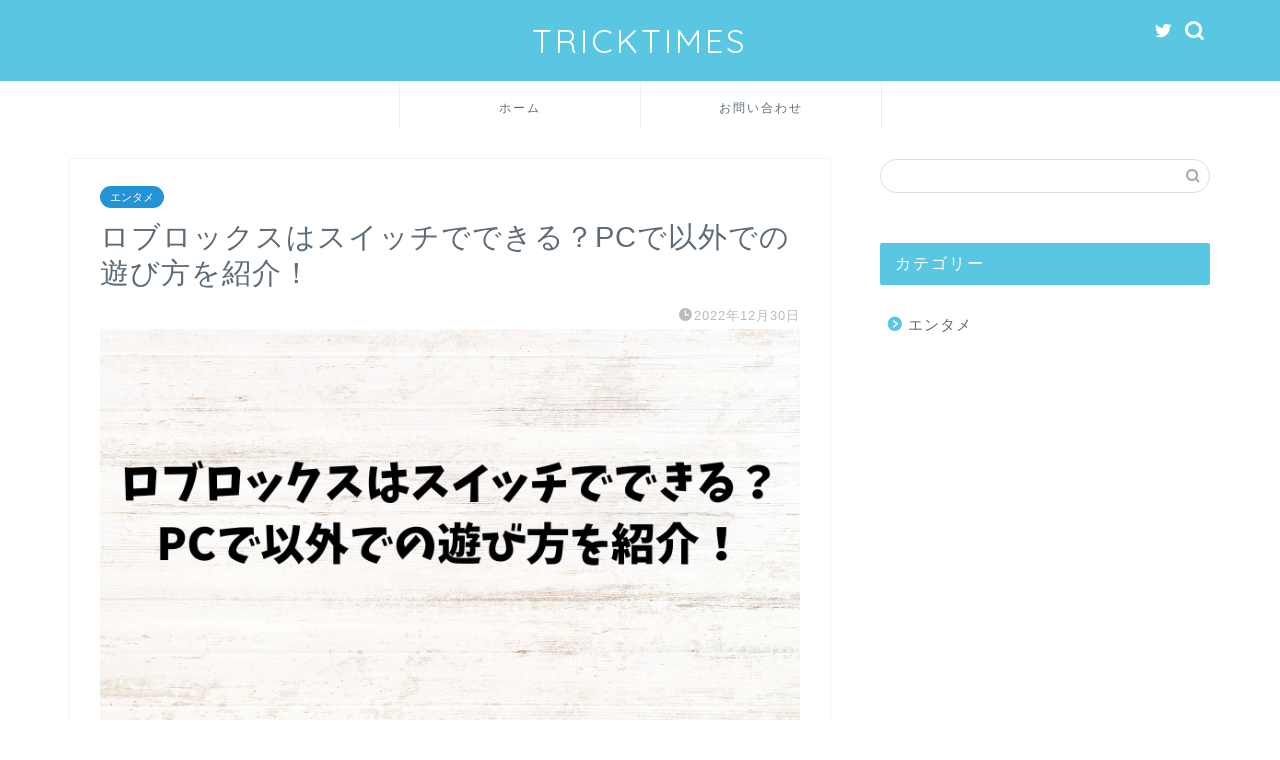

--- FILE ---
content_type: text/html; charset=UTF-8
request_url: https://trickart2021.jp/roblox-switch
body_size: 19874
content:
<!DOCTYPE html>
<html lang="ja">
<head prefix="og: http://ogp.me/ns# fb: http://ogp.me/ns/fb# article: http://ogp.me/ns/article#">
<meta charset="utf-8">
<meta http-equiv="X-UA-Compatible" content="IE=edge">
<meta name="viewport" content="width=device-width, initial-scale=1">
<!-- ここからOGP -->
<meta property="og:type" content="blog">
<meta property="og:title" content="ロブロックスはスイッチでできる？PCで以外での遊び方を紹介！｜TRICKTIMES"> 
<meta property="og:url" content="https://trickart2021.jp/roblox-switch"> 
<meta property="og:description" content="2400万以上ものゲームを楽しめるゲーミングプラットフォームと知られるロブロックス（Roblox）は、PC以外の機器であ"> 
<meta property="og:image" content="https://trickart2021.jp/wp-content/uploads/2022/12/ロブロックスはスイッチでできる？PCで以外での遊び方を紹介！.jpg">
<meta property="og:site_name" content="TRICKTIMES">
<meta property="fb:admins" content="">
<meta name="twitter:card" content="summary">
<!-- ここまでOGP --> 

<meta name="description" itemprop="description" content="2400万以上ものゲームを楽しめるゲーミングプラットフォームと知られるロブロックス（Roblox）は、PC以外の機器であ" >
<link rel="shortcut icon" href="https://trickart2021.jp/wp-content/themes/jin/favicon.ico">
<link rel="canonical" href="https://trickart2021.jp/roblox-switch">
<title>ロブロックスはスイッチでできる？PCで以外での遊び方を紹介！｜TRICKTIMES</title>
<meta name='robots' content='max-image-preview:large' />
<link rel='dns-prefetch' href='//ajax.googleapis.com' />
<link rel='dns-prefetch' href='//cdnjs.cloudflare.com' />
<link rel='dns-prefetch' href='//use.fontawesome.com' />
<link rel="alternate" type="application/rss+xml" title="TRICKTIMES &raquo; フィード" href="https://trickart2021.jp/feed" />
<link rel="alternate" type="application/rss+xml" title="TRICKTIMES &raquo; コメントフィード" href="https://trickart2021.jp/comments/feed" />
<link rel="alternate" type="application/rss+xml" title="TRICKTIMES &raquo; ロブロックスはスイッチでできる？PCで以外での遊び方を紹介！ のコメントのフィード" href="https://trickart2021.jp/roblox-switch/feed" />
<link rel="alternate" title="oEmbed (JSON)" type="application/json+oembed" href="https://trickart2021.jp/wp-json/oembed/1.0/embed?url=https%3A%2F%2Ftrickart2021.jp%2Froblox-switch" />
<link rel="alternate" title="oEmbed (XML)" type="text/xml+oembed" href="https://trickart2021.jp/wp-json/oembed/1.0/embed?url=https%3A%2F%2Ftrickart2021.jp%2Froblox-switch&#038;format=xml" />
<!-- trickart2021.jp is managing ads with Advanced Ads 1.45.0 --><script id="trick-ready">
			window.advanced_ads_ready=function(e,a){a=a||"complete";var d=function(e){return"interactive"===a?"loading"!==e:"complete"===e};d(document.readyState)?e():document.addEventListener("readystatechange",(function(a){d(a.target.readyState)&&e()}),{once:"interactive"===a})},window.advanced_ads_ready_queue=window.advanced_ads_ready_queue||[];		</script>
		<style id='wp-img-auto-sizes-contain-inline-css' type='text/css'>
img:is([sizes=auto i],[sizes^="auto," i]){contain-intrinsic-size:3000px 1500px}
/*# sourceURL=wp-img-auto-sizes-contain-inline-css */
</style>
<style id='wp-emoji-styles-inline-css' type='text/css'>

	img.wp-smiley, img.emoji {
		display: inline !important;
		border: none !important;
		box-shadow: none !important;
		height: 1em !important;
		width: 1em !important;
		margin: 0 0.07em !important;
		vertical-align: -0.1em !important;
		background: none !important;
		padding: 0 !important;
	}
/*# sourceURL=wp-emoji-styles-inline-css */
</style>
<style id='wp-block-library-inline-css' type='text/css'>
:root{--wp-block-synced-color:#7a00df;--wp-block-synced-color--rgb:122,0,223;--wp-bound-block-color:var(--wp-block-synced-color);--wp-editor-canvas-background:#ddd;--wp-admin-theme-color:#007cba;--wp-admin-theme-color--rgb:0,124,186;--wp-admin-theme-color-darker-10:#006ba1;--wp-admin-theme-color-darker-10--rgb:0,107,160.5;--wp-admin-theme-color-darker-20:#005a87;--wp-admin-theme-color-darker-20--rgb:0,90,135;--wp-admin-border-width-focus:2px}@media (min-resolution:192dpi){:root{--wp-admin-border-width-focus:1.5px}}.wp-element-button{cursor:pointer}:root .has-very-light-gray-background-color{background-color:#eee}:root .has-very-dark-gray-background-color{background-color:#313131}:root .has-very-light-gray-color{color:#eee}:root .has-very-dark-gray-color{color:#313131}:root .has-vivid-green-cyan-to-vivid-cyan-blue-gradient-background{background:linear-gradient(135deg,#00d084,#0693e3)}:root .has-purple-crush-gradient-background{background:linear-gradient(135deg,#34e2e4,#4721fb 50%,#ab1dfe)}:root .has-hazy-dawn-gradient-background{background:linear-gradient(135deg,#faaca8,#dad0ec)}:root .has-subdued-olive-gradient-background{background:linear-gradient(135deg,#fafae1,#67a671)}:root .has-atomic-cream-gradient-background{background:linear-gradient(135deg,#fdd79a,#004a59)}:root .has-nightshade-gradient-background{background:linear-gradient(135deg,#330968,#31cdcf)}:root .has-midnight-gradient-background{background:linear-gradient(135deg,#020381,#2874fc)}:root{--wp--preset--font-size--normal:16px;--wp--preset--font-size--huge:42px}.has-regular-font-size{font-size:1em}.has-larger-font-size{font-size:2.625em}.has-normal-font-size{font-size:var(--wp--preset--font-size--normal)}.has-huge-font-size{font-size:var(--wp--preset--font-size--huge)}.has-text-align-center{text-align:center}.has-text-align-left{text-align:left}.has-text-align-right{text-align:right}.has-fit-text{white-space:nowrap!important}#end-resizable-editor-section{display:none}.aligncenter{clear:both}.items-justified-left{justify-content:flex-start}.items-justified-center{justify-content:center}.items-justified-right{justify-content:flex-end}.items-justified-space-between{justify-content:space-between}.screen-reader-text{border:0;clip-path:inset(50%);height:1px;margin:-1px;overflow:hidden;padding:0;position:absolute;width:1px;word-wrap:normal!important}.screen-reader-text:focus{background-color:#ddd;clip-path:none;color:#444;display:block;font-size:1em;height:auto;left:5px;line-height:normal;padding:15px 23px 14px;text-decoration:none;top:5px;width:auto;z-index:100000}html :where(.has-border-color){border-style:solid}html :where([style*=border-top-color]){border-top-style:solid}html :where([style*=border-right-color]){border-right-style:solid}html :where([style*=border-bottom-color]){border-bottom-style:solid}html :where([style*=border-left-color]){border-left-style:solid}html :where([style*=border-width]){border-style:solid}html :where([style*=border-top-width]){border-top-style:solid}html :where([style*=border-right-width]){border-right-style:solid}html :where([style*=border-bottom-width]){border-bottom-style:solid}html :where([style*=border-left-width]){border-left-style:solid}html :where(img[class*=wp-image-]){height:auto;max-width:100%}:where(figure){margin:0 0 1em}html :where(.is-position-sticky){--wp-admin--admin-bar--position-offset:var(--wp-admin--admin-bar--height,0px)}@media screen and (max-width:600px){html :where(.is-position-sticky){--wp-admin--admin-bar--position-offset:0px}}

/*# sourceURL=wp-block-library-inline-css */
</style><style id='global-styles-inline-css' type='text/css'>
:root{--wp--preset--aspect-ratio--square: 1;--wp--preset--aspect-ratio--4-3: 4/3;--wp--preset--aspect-ratio--3-4: 3/4;--wp--preset--aspect-ratio--3-2: 3/2;--wp--preset--aspect-ratio--2-3: 2/3;--wp--preset--aspect-ratio--16-9: 16/9;--wp--preset--aspect-ratio--9-16: 9/16;--wp--preset--color--black: #000000;--wp--preset--color--cyan-bluish-gray: #abb8c3;--wp--preset--color--white: #ffffff;--wp--preset--color--pale-pink: #f78da7;--wp--preset--color--vivid-red: #cf2e2e;--wp--preset--color--luminous-vivid-orange: #ff6900;--wp--preset--color--luminous-vivid-amber: #fcb900;--wp--preset--color--light-green-cyan: #7bdcb5;--wp--preset--color--vivid-green-cyan: #00d084;--wp--preset--color--pale-cyan-blue: #8ed1fc;--wp--preset--color--vivid-cyan-blue: #0693e3;--wp--preset--color--vivid-purple: #9b51e0;--wp--preset--gradient--vivid-cyan-blue-to-vivid-purple: linear-gradient(135deg,rgb(6,147,227) 0%,rgb(155,81,224) 100%);--wp--preset--gradient--light-green-cyan-to-vivid-green-cyan: linear-gradient(135deg,rgb(122,220,180) 0%,rgb(0,208,130) 100%);--wp--preset--gradient--luminous-vivid-amber-to-luminous-vivid-orange: linear-gradient(135deg,rgb(252,185,0) 0%,rgb(255,105,0) 100%);--wp--preset--gradient--luminous-vivid-orange-to-vivid-red: linear-gradient(135deg,rgb(255,105,0) 0%,rgb(207,46,46) 100%);--wp--preset--gradient--very-light-gray-to-cyan-bluish-gray: linear-gradient(135deg,rgb(238,238,238) 0%,rgb(169,184,195) 100%);--wp--preset--gradient--cool-to-warm-spectrum: linear-gradient(135deg,rgb(74,234,220) 0%,rgb(151,120,209) 20%,rgb(207,42,186) 40%,rgb(238,44,130) 60%,rgb(251,105,98) 80%,rgb(254,248,76) 100%);--wp--preset--gradient--blush-light-purple: linear-gradient(135deg,rgb(255,206,236) 0%,rgb(152,150,240) 100%);--wp--preset--gradient--blush-bordeaux: linear-gradient(135deg,rgb(254,205,165) 0%,rgb(254,45,45) 50%,rgb(107,0,62) 100%);--wp--preset--gradient--luminous-dusk: linear-gradient(135deg,rgb(255,203,112) 0%,rgb(199,81,192) 50%,rgb(65,88,208) 100%);--wp--preset--gradient--pale-ocean: linear-gradient(135deg,rgb(255,245,203) 0%,rgb(182,227,212) 50%,rgb(51,167,181) 100%);--wp--preset--gradient--electric-grass: linear-gradient(135deg,rgb(202,248,128) 0%,rgb(113,206,126) 100%);--wp--preset--gradient--midnight: linear-gradient(135deg,rgb(2,3,129) 0%,rgb(40,116,252) 100%);--wp--preset--font-size--small: 13px;--wp--preset--font-size--medium: 20px;--wp--preset--font-size--large: 36px;--wp--preset--font-size--x-large: 42px;--wp--preset--spacing--20: 0.44rem;--wp--preset--spacing--30: 0.67rem;--wp--preset--spacing--40: 1rem;--wp--preset--spacing--50: 1.5rem;--wp--preset--spacing--60: 2.25rem;--wp--preset--spacing--70: 3.38rem;--wp--preset--spacing--80: 5.06rem;--wp--preset--shadow--natural: 6px 6px 9px rgba(0, 0, 0, 0.2);--wp--preset--shadow--deep: 12px 12px 50px rgba(0, 0, 0, 0.4);--wp--preset--shadow--sharp: 6px 6px 0px rgba(0, 0, 0, 0.2);--wp--preset--shadow--outlined: 6px 6px 0px -3px rgb(255, 255, 255), 6px 6px rgb(0, 0, 0);--wp--preset--shadow--crisp: 6px 6px 0px rgb(0, 0, 0);}:where(.is-layout-flex){gap: 0.5em;}:where(.is-layout-grid){gap: 0.5em;}body .is-layout-flex{display: flex;}.is-layout-flex{flex-wrap: wrap;align-items: center;}.is-layout-flex > :is(*, div){margin: 0;}body .is-layout-grid{display: grid;}.is-layout-grid > :is(*, div){margin: 0;}:where(.wp-block-columns.is-layout-flex){gap: 2em;}:where(.wp-block-columns.is-layout-grid){gap: 2em;}:where(.wp-block-post-template.is-layout-flex){gap: 1.25em;}:where(.wp-block-post-template.is-layout-grid){gap: 1.25em;}.has-black-color{color: var(--wp--preset--color--black) !important;}.has-cyan-bluish-gray-color{color: var(--wp--preset--color--cyan-bluish-gray) !important;}.has-white-color{color: var(--wp--preset--color--white) !important;}.has-pale-pink-color{color: var(--wp--preset--color--pale-pink) !important;}.has-vivid-red-color{color: var(--wp--preset--color--vivid-red) !important;}.has-luminous-vivid-orange-color{color: var(--wp--preset--color--luminous-vivid-orange) !important;}.has-luminous-vivid-amber-color{color: var(--wp--preset--color--luminous-vivid-amber) !important;}.has-light-green-cyan-color{color: var(--wp--preset--color--light-green-cyan) !important;}.has-vivid-green-cyan-color{color: var(--wp--preset--color--vivid-green-cyan) !important;}.has-pale-cyan-blue-color{color: var(--wp--preset--color--pale-cyan-blue) !important;}.has-vivid-cyan-blue-color{color: var(--wp--preset--color--vivid-cyan-blue) !important;}.has-vivid-purple-color{color: var(--wp--preset--color--vivid-purple) !important;}.has-black-background-color{background-color: var(--wp--preset--color--black) !important;}.has-cyan-bluish-gray-background-color{background-color: var(--wp--preset--color--cyan-bluish-gray) !important;}.has-white-background-color{background-color: var(--wp--preset--color--white) !important;}.has-pale-pink-background-color{background-color: var(--wp--preset--color--pale-pink) !important;}.has-vivid-red-background-color{background-color: var(--wp--preset--color--vivid-red) !important;}.has-luminous-vivid-orange-background-color{background-color: var(--wp--preset--color--luminous-vivid-orange) !important;}.has-luminous-vivid-amber-background-color{background-color: var(--wp--preset--color--luminous-vivid-amber) !important;}.has-light-green-cyan-background-color{background-color: var(--wp--preset--color--light-green-cyan) !important;}.has-vivid-green-cyan-background-color{background-color: var(--wp--preset--color--vivid-green-cyan) !important;}.has-pale-cyan-blue-background-color{background-color: var(--wp--preset--color--pale-cyan-blue) !important;}.has-vivid-cyan-blue-background-color{background-color: var(--wp--preset--color--vivid-cyan-blue) !important;}.has-vivid-purple-background-color{background-color: var(--wp--preset--color--vivid-purple) !important;}.has-black-border-color{border-color: var(--wp--preset--color--black) !important;}.has-cyan-bluish-gray-border-color{border-color: var(--wp--preset--color--cyan-bluish-gray) !important;}.has-white-border-color{border-color: var(--wp--preset--color--white) !important;}.has-pale-pink-border-color{border-color: var(--wp--preset--color--pale-pink) !important;}.has-vivid-red-border-color{border-color: var(--wp--preset--color--vivid-red) !important;}.has-luminous-vivid-orange-border-color{border-color: var(--wp--preset--color--luminous-vivid-orange) !important;}.has-luminous-vivid-amber-border-color{border-color: var(--wp--preset--color--luminous-vivid-amber) !important;}.has-light-green-cyan-border-color{border-color: var(--wp--preset--color--light-green-cyan) !important;}.has-vivid-green-cyan-border-color{border-color: var(--wp--preset--color--vivid-green-cyan) !important;}.has-pale-cyan-blue-border-color{border-color: var(--wp--preset--color--pale-cyan-blue) !important;}.has-vivid-cyan-blue-border-color{border-color: var(--wp--preset--color--vivid-cyan-blue) !important;}.has-vivid-purple-border-color{border-color: var(--wp--preset--color--vivid-purple) !important;}.has-vivid-cyan-blue-to-vivid-purple-gradient-background{background: var(--wp--preset--gradient--vivid-cyan-blue-to-vivid-purple) !important;}.has-light-green-cyan-to-vivid-green-cyan-gradient-background{background: var(--wp--preset--gradient--light-green-cyan-to-vivid-green-cyan) !important;}.has-luminous-vivid-amber-to-luminous-vivid-orange-gradient-background{background: var(--wp--preset--gradient--luminous-vivid-amber-to-luminous-vivid-orange) !important;}.has-luminous-vivid-orange-to-vivid-red-gradient-background{background: var(--wp--preset--gradient--luminous-vivid-orange-to-vivid-red) !important;}.has-very-light-gray-to-cyan-bluish-gray-gradient-background{background: var(--wp--preset--gradient--very-light-gray-to-cyan-bluish-gray) !important;}.has-cool-to-warm-spectrum-gradient-background{background: var(--wp--preset--gradient--cool-to-warm-spectrum) !important;}.has-blush-light-purple-gradient-background{background: var(--wp--preset--gradient--blush-light-purple) !important;}.has-blush-bordeaux-gradient-background{background: var(--wp--preset--gradient--blush-bordeaux) !important;}.has-luminous-dusk-gradient-background{background: var(--wp--preset--gradient--luminous-dusk) !important;}.has-pale-ocean-gradient-background{background: var(--wp--preset--gradient--pale-ocean) !important;}.has-electric-grass-gradient-background{background: var(--wp--preset--gradient--electric-grass) !important;}.has-midnight-gradient-background{background: var(--wp--preset--gradient--midnight) !important;}.has-small-font-size{font-size: var(--wp--preset--font-size--small) !important;}.has-medium-font-size{font-size: var(--wp--preset--font-size--medium) !important;}.has-large-font-size{font-size: var(--wp--preset--font-size--large) !important;}.has-x-large-font-size{font-size: var(--wp--preset--font-size--x-large) !important;}
/*# sourceURL=global-styles-inline-css */
</style>

<style id='classic-theme-styles-inline-css' type='text/css'>
/*! This file is auto-generated */
.wp-block-button__link{color:#fff;background-color:#32373c;border-radius:9999px;box-shadow:none;text-decoration:none;padding:calc(.667em + 2px) calc(1.333em + 2px);font-size:1.125em}.wp-block-file__button{background:#32373c;color:#fff;text-decoration:none}
/*# sourceURL=/wp-includes/css/classic-themes.min.css */
</style>
<link rel='stylesheet' id='contact-form-7-css' href='https://trickart2021.jp/wp-content/plugins/contact-form-7/includes/css/styles.css?ver=5.7.7' type='text/css' media='all' />
<link rel='stylesheet' id='toc-screen-css' href='https://trickart2021.jp/wp-content/plugins/table-of-contents-plus/screen.min.css?ver=2302' type='text/css' media='all' />
<link rel='stylesheet' id='parent-style-css' href='https://trickart2021.jp/wp-content/themes/jin/style.css?ver=6.9' type='text/css' media='all' />
<link rel='stylesheet' id='theme-style-css' href='https://trickart2021.jp/wp-content/themes/jin-child/style.css?ver=6.9' type='text/css' media='all' />
<link rel='stylesheet' id='fontawesome-style-css' href='https://use.fontawesome.com/releases/v5.6.3/css/all.css?ver=6.9' type='text/css' media='all' />
<link rel='stylesheet' id='swiper-style-css' href='https://cdnjs.cloudflare.com/ajax/libs/Swiper/4.0.7/css/swiper.min.css?ver=6.9' type='text/css' media='all' />
<link rel="https://api.w.org/" href="https://trickart2021.jp/wp-json/" /><link rel="alternate" title="JSON" type="application/json" href="https://trickart2021.jp/wp-json/wp/v2/posts/130" /><link rel='shortlink' href='https://trickart2021.jp/?p=130' />
<script type="text/javascript">
<!--
/******************************************************************************
***   COPY PROTECTED BY http://chetangole.com/blog/wp-copyprotect/   version 3.1.0 ****
******************************************************************************/
function clickIE4(){
if (event.button==2){
return false;
}
}
function clickNS4(e){
if (document.layers||document.getElementById&&!document.all){
if (e.which==2||e.which==3){
return false;
}
}
}

if (document.layers){
document.captureEvents(Event.MOUSEDOWN);
document.onmousedown=clickNS4;
}
else if (document.all&&!document.getElementById){
document.onmousedown=clickIE4;
}

document.oncontextmenu=new Function("return false")
// --> 
</script>

<script type="text/javascript">
/******************************************************************************
***   COPY PROTECTED BY http://chetangole.com/blog/wp-copyprotect/   version 3.1.0 ****
******************************************************************************/
function disableSelection(target){
if (typeof target.onselectstart!="undefined") //For IE 
	target.onselectstart=function(){return false}
else if (typeof target.style.MozUserSelect!="undefined") //For Firefox
	target.style.MozUserSelect="none"
else //All other route (For Opera)
	target.onmousedown=function(){return false}
target.style.cursor = "default"
}
</script>
	<style type="text/css">
		#wrapper{
							background-color: #ffffff;
				background-image: url();
					}
		.related-entry-headline-text span:before,
		#comment-title span:before,
		#reply-title span:before{
			background-color: #5ac7e2;
			border-color: #5ac7e2!important;
		}
		
		#breadcrumb:after,
		#page-top a{	
			background-color: #5e6c77;
		}
				footer{
			background-color: #5e6c77;
		}
		.footer-inner a,
		#copyright,
		#copyright-center{
			border-color: #fff!important;
			color: #fff!important;
		}
		#footer-widget-area
		{
			border-color: #fff!important;
		}
				.page-top-footer a{
			color: #5e6c77!important;
		}
				#breadcrumb ul li,
		#breadcrumb ul li a{
			color: #5e6c77!important;
		}
		
		body,
		a,
		a:link,
		a:visited,
		.my-profile,
		.widgettitle,
		.tabBtn-mag label{
			color: #5e6c77;
		}
		a:hover{
			color: #ff6768;
		}
						.widget_nav_menu ul > li > a:before,
		.widget_categories ul > li > a:before,
		.widget_pages ul > li > a:before,
		.widget_recent_entries ul > li > a:before,
		.widget_archive ul > li > a:before,
		.widget_archive form:after,
		.widget_categories form:after,
		.widget_nav_menu ul > li > ul.sub-menu > li > a:before,
		.widget_categories ul > li > .children > li > a:before,
		.widget_pages ul > li > .children > li > a:before,
		.widget_nav_menu ul > li > ul.sub-menu > li > ul.sub-menu li > a:before,
		.widget_categories ul > li > .children > li > .children li > a:before,
		.widget_pages ul > li > .children > li > .children li > a:before{
			color: #5ac7e2;
		}
		.widget_nav_menu ul .sub-menu .sub-menu li a:before{
			background-color: #5e6c77!important;
		}
		footer .footer-widget,
		footer .footer-widget a,
		footer .footer-widget ul li,
		.footer-widget.widget_nav_menu ul > li > a:before,
		.footer-widget.widget_categories ul > li > a:before,
		.footer-widget.widget_recent_entries ul > li > a:before,
		.footer-widget.widget_pages ul > li > a:before,
		.footer-widget.widget_archive ul > li > a:before,
		footer .widget_tag_cloud .tagcloud a:before{
			color: #fff!important;
			border-color: #fff!important;
		}
		footer .footer-widget .widgettitle{
			color: #fff!important;
			border-color: #2294d6!important;
		}
		footer .widget_nav_menu ul .children .children li a:before,
		footer .widget_categories ul .children .children li a:before,
		footer .widget_nav_menu ul .sub-menu .sub-menu li a:before{
			background-color: #fff!important;
		}
		#drawernav a:hover,
		.post-list-title,
		#prev-next p,
		#toc_container .toc_list li a{
			color: #5e6c77!important;
		}
		
		#header-box{
			background-color: #5ac7e2;
		}
						@media (min-width: 768px) {
		#header-box .header-box10-bg:before,
		#header-box .header-box11-bg:before{
			border-radius: 2px;
		}
		}
										@media (min-width: 768px) {
			.top-image-meta{
				margin-top: calc(0px - 30px);
			}
		}
		@media (min-width: 1200px) {
			.top-image-meta{
				margin-top: calc(0px);
			}
		}
				.pickup-contents:before{
			background-color: #5ac7e2!important;
		}
		
		.main-image-text{
			color: #5e6c77;
		}
		.main-image-text-sub{
			color: #5e6c77;
		}
		
				@media (min-width: 481px) {
			#site-info{
				padding-top: 20px!important;
				padding-bottom: 20px!important;
			}
		}
		
		#site-info span a{
			color: #ffffff!important;
		}
		
				#headmenu .headsns .line a svg{
			fill: #ffffff!important;
		}
		#headmenu .headsns a,
		#headmenu{
			color: #ffffff!important;
			border-color:#ffffff!important;
		}
						.profile-follow .line-sns a svg{
			fill: #5ac7e2!important;
		}
		.profile-follow .line-sns a:hover svg{
			fill: #2294d6!important;
		}
		.profile-follow a{
			color: #5ac7e2!important;
			border-color:#5ac7e2!important;
		}
		.profile-follow a:hover,
		#headmenu .headsns a:hover{
			color:#2294d6!important;
			border-color:#2294d6!important;
		}
				.search-box:hover{
			color:#2294d6!important;
			border-color:#2294d6!important;
		}
				#header #headmenu .headsns .line a:hover svg{
			fill:#2294d6!important;
		}
		.cps-icon-bar,
		#navtoggle:checked + .sp-menu-open .cps-icon-bar{
			background-color: #ffffff;
		}
		#nav-container{
			background-color: #ffffff;
		}
		.menu-box .menu-item svg{
			fill:#5e6c77;
		}
		#drawernav ul.menu-box > li > a,
		#drawernav2 ul.menu-box > li > a,
		#drawernav3 ul.menu-box > li > a,
		#drawernav4 ul.menu-box > li > a,
		#drawernav5 ul.menu-box > li > a,
		#drawernav ul.menu-box > li.menu-item-has-children:after,
		#drawernav2 ul.menu-box > li.menu-item-has-children:after,
		#drawernav3 ul.menu-box > li.menu-item-has-children:after,
		#drawernav4 ul.menu-box > li.menu-item-has-children:after,
		#drawernav5 ul.menu-box > li.menu-item-has-children:after{
			color: #5e6c77!important;
		}
		#drawernav ul.menu-box li a,
		#drawernav2 ul.menu-box li a,
		#drawernav3 ul.menu-box li a,
		#drawernav4 ul.menu-box li a,
		#drawernav5 ul.menu-box li a{
			font-size: 12px!important;
		}
		#drawernav3 ul.menu-box > li{
			color: #5e6c77!important;
		}
		#drawernav4 .menu-box > .menu-item > a:after,
		#drawernav3 .menu-box > .menu-item > a:after,
		#drawernav .menu-box > .menu-item > a:after{
			background-color: #5e6c77!important;
		}
		#drawernav2 .menu-box > .menu-item:hover,
		#drawernav5 .menu-box > .menu-item:hover{
			border-top-color: #5ac7e2!important;
		}
				.cps-info-bar a{
			background-color: #ffcd44!important;
		}
				@media (min-width: 768px) {
			.post-list-mag .post-list-item:not(:nth-child(2n)){
				margin-right: 2.6%;
			}
		}
				@media (min-width: 768px) {
			#tab-1:checked ~ .tabBtn-mag li [for="tab-1"]:after,
			#tab-2:checked ~ .tabBtn-mag li [for="tab-2"]:after,
			#tab-3:checked ~ .tabBtn-mag li [for="tab-3"]:after,
			#tab-4:checked ~ .tabBtn-mag li [for="tab-4"]:after{
				border-top-color: #5ac7e2!important;
			}
			.tabBtn-mag label{
				border-bottom-color: #5ac7e2!important;
			}
		}
		#tab-1:checked ~ .tabBtn-mag li [for="tab-1"],
		#tab-2:checked ~ .tabBtn-mag li [for="tab-2"],
		#tab-3:checked ~ .tabBtn-mag li [for="tab-3"],
		#tab-4:checked ~ .tabBtn-mag li [for="tab-4"],
		#prev-next a.next:after,
		#prev-next a.prev:after,
		.more-cat-button a:hover span:before{
			background-color: #5ac7e2!important;
		}
		

		.swiper-slide .post-list-cat,
		.post-list-mag .post-list-cat,
		.post-list-mag3col .post-list-cat,
		.post-list-mag-sp1col .post-list-cat,
		.swiper-pagination-bullet-active,
		.pickup-cat,
		.post-list .post-list-cat,
		#breadcrumb .bcHome a:hover span:before,
		.popular-item:nth-child(1) .pop-num,
		.popular-item:nth-child(2) .pop-num,
		.popular-item:nth-child(3) .pop-num{
			background-color: #2294d6!important;
		}
		.sidebar-btn a,
		.profile-sns-menu{
			background-color: #2294d6!important;
		}
		.sp-sns-menu a,
		.pickup-contents-box a:hover .pickup-title{
			border-color: #5ac7e2!important;
			color: #5ac7e2!important;
		}
				.pro-line svg{
			fill: #5ac7e2!important;
		}
		.cps-post-cat a,
		.meta-cat,
		.popular-cat{
			background-color: #2294d6!important;
			border-color: #2294d6!important;
		}
		.tagicon,
		.tag-box a,
		#toc_container .toc_list > li,
		#toc_container .toc_title{
			color: #5ac7e2!important;
		}
		.widget_tag_cloud a::before{
			color: #5e6c77!important;
		}
		.tag-box a,
		#toc_container:before{
			border-color: #5ac7e2!important;
		}
		.cps-post-cat a:hover{
			color: #ff6768!important;
		}
		.pagination li:not([class*="current"]) a:hover,
		.widget_tag_cloud a:hover{
			background-color: #5ac7e2!important;
		}
		.pagination li:not([class*="current"]) a:hover{
			opacity: 0.5!important;
		}
		.pagination li.current a{
			background-color: #5ac7e2!important;
			border-color: #5ac7e2!important;
		}
		.nextpage a:hover span {
			color: #5ac7e2!important;
			border-color: #5ac7e2!important;
		}
		.cta-content:before{
			background-color: #2294d6!important;
		}
		.cta-text,
		.info-title{
			color: #fff!important;
		}
		#footer-widget-area.footer_style1 .widgettitle{
			border-color: #2294d6!important;
		}
		.sidebar_style1 .widgettitle,
		.sidebar_style5 .widgettitle{
			border-color: #5ac7e2!important;
		}
		.sidebar_style2 .widgettitle,
		.sidebar_style4 .widgettitle,
		.sidebar_style6 .widgettitle,
		#home-bottom-widget .widgettitle,
		#home-top-widget .widgettitle,
		#post-bottom-widget .widgettitle,
		#post-top-widget .widgettitle{
			background-color: #5ac7e2!important;
		}
		#home-bottom-widget .widget_search .search-box input[type="submit"],
		#home-top-widget .widget_search .search-box input[type="submit"],
		#post-bottom-widget .widget_search .search-box input[type="submit"],
		#post-top-widget .widget_search .search-box input[type="submit"]{
			background-color: #2294d6!important;
		}
		
		.tn-logo-size{
			font-size: 240%!important;
		}
		@media (min-width: 481px) {
		.tn-logo-size img{
			width: calc(240%*0.5)!important;
		}
		}
		@media (min-width: 768px) {
		.tn-logo-size img{
			width: calc(240%*2.2)!important;
		}
		}
		@media (min-width: 1200px) {
		.tn-logo-size img{
			width: 240%!important;
		}
		}
		.sp-logo-size{
			font-size: 120%!important;
		}
		.sp-logo-size img{
			width: 120%!important;
		}
				.cps-post-main ul > li:before,
		.cps-post-main ol > li:before{
			background-color: #2294d6!important;
		}
		.profile-card .profile-title{
			background-color: #5ac7e2!important;
		}
		.profile-card{
			border-color: #5ac7e2!important;
		}
		.cps-post-main a{
			color:#ff6768;
		}
		.cps-post-main .marker{
			background: -webkit-linear-gradient( transparent 60%, #ffe2e2 0% ) ;
			background: linear-gradient( transparent 60%, #ffe2e2 0% ) ;
		}
		.cps-post-main .marker2{
			background: -webkit-linear-gradient( transparent 60%, #a9eaf2 0% ) ;
			background: linear-gradient( transparent 60%, #a9eaf2 0% ) ;
		}
		.cps-post-main .jic-sc{
			color:#e9546b;
		}
		
		
		.simple-box1{
			border-color:#51a5d6!important;
		}
		.simple-box2{
			border-color:#f2bf7d!important;
		}
		.simple-box3{
			border-color:#2294d6!important;
		}
		.simple-box4{
			border-color:#7badd8!important;
		}
		.simple-box4:before{
			background-color: #7badd8;
		}
		.simple-box5{
			border-color:#e896c7!important;
		}
		.simple-box5:before{
			background-color: #e896c7;
		}
		.simple-box6{
			background-color:#fffdef!important;
		}
		.simple-box7{
			border-color:#def1f9!important;
		}
		.simple-box7:before{
			background-color:#def1f9!important;
		}
		.simple-box8{
			border-color:#96ddc1!important;
		}
		.simple-box8:before{
			background-color:#96ddc1!important;
		}
		.simple-box9:before{
			background-color:#e1c0e8!important;
		}
				.simple-box9:after{
			border-color:#e1c0e8 #e1c0e8 #fff #fff!important;
		}
				
		.kaisetsu-box1:before,
		.kaisetsu-box1-title{
			background-color:#ffb49e!important;
		}
		.kaisetsu-box2{
			border-color:#89c2f4!important;
		}
		.kaisetsu-box2-title{
			background-color:#89c2f4!important;
		}
		.kaisetsu-box4{
			border-color:#ea91a9!important;
		}
		.kaisetsu-box4-title{
			background-color:#ea91a9!important;
		}
		.kaisetsu-box5:before{
			background-color:#57b3ba!important;
		}
		.kaisetsu-box5-title{
			background-color:#57b3ba!important;
		}
		
		.concept-box1{
			border-color:#85db8f!important;
		}
		.concept-box1:after{
			background-color:#85db8f!important;
		}
		.concept-box1:before{
			content:"ポイント"!important;
			color:#85db8f!important;
		}
		.concept-box2{
			border-color:#f7cf6a!important;
		}
		.concept-box2:after{
			background-color:#f7cf6a!important;
		}
		.concept-box2:before{
			content:"注意点"!important;
			color:#f7cf6a!important;
		}
		.concept-box3{
			border-color:#86cee8!important;
		}
		.concept-box3:after{
			background-color:#86cee8!important;
		}
		.concept-box3:before{
			content:"良い例"!important;
			color:#86cee8!important;
		}
		.concept-box4{
			border-color:#ed8989!important;
		}
		.concept-box4:after{
			background-color:#ed8989!important;
		}
		.concept-box4:before{
			content:"悪い例"!important;
			color:#ed8989!important;
		}
		.concept-box5{
			border-color:#9e9e9e!important;
		}
		.concept-box5:after{
			background-color:#9e9e9e!important;
		}
		.concept-box5:before{
			content:"参考"!important;
			color:#9e9e9e!important;
		}
		.concept-box6{
			border-color:#8eaced!important;
		}
		.concept-box6:after{
			background-color:#8eaced!important;
		}
		.concept-box6:before{
			content:"メモ"!important;
			color:#8eaced!important;
		}
		
		.innerlink-box1,
		.blog-card{
			border-color:#ff6868!important;
		}
		.innerlink-box1-title{
			background-color:#ff6868!important;
			border-color:#ff6868!important;
		}
		.innerlink-box1:before,
		.blog-card-hl-box{
			background-color:#ff6868!important;
		}
				
		.jin-ac-box01-title::after{
			color: #5ac7e2;
		}
		
		.color-button01 a,
		.color-button01 a:hover,
		.color-button01:before{
			background-color: #2294d6!important;
		}
		.top-image-btn-color a,
		.top-image-btn-color a:hover,
		.top-image-btn-color:before{
			background-color: #ffcd44!important;
		}
		.color-button02 a,
		.color-button02 a:hover,
		.color-button02:before{
			background-color: #ff6868!important;
		}
		
		.color-button01-big a,
		.color-button01-big a:hover,
		.color-button01-big:before{
			background-color: #ff6768!important;
		}
		.color-button01-big a,
		.color-button01-big:before{
			border-radius: 5px!important;
		}
		.color-button01-big a{
			padding-top: 20px!important;
			padding-bottom: 20px!important;
		}
		
		.color-button02-big a,
		.color-button02-big a:hover,
		.color-button02-big:before{
			background-color: #3b9dd6!important;
		}
		.color-button02-big a,
		.color-button02-big:before{
			border-radius: 40px!important;
		}
		.color-button02-big a{
			padding-top: 20px!important;
			padding-bottom: 20px!important;
		}
				.color-button01-big{
			width: 75%!important;
		}
		.color-button02-big{
			width: 75%!important;
		}
				
		
					.top-image-btn-color a:hover,
			.color-button01 a:hover,
			.color-button02 a:hover,
			.color-button01-big a:hover,
			.color-button02-big a:hover{
				opacity: 1;
			}
				
		.h2-style01 h2,
		.h2-style02 h2:before,
		.h2-style03 h2,
		.h2-style04 h2:before,
		.h2-style05 h2,
		.h2-style07 h2:before,
		.h2-style07 h2:after,
		.h3-style03 h3:before,
		.h3-style02 h3:before,
		.h3-style05 h3:before,
		.h3-style07 h3:before,
		.h2-style08 h2:after,
		.h2-style10 h2:before,
		.h2-style10 h2:after,
		.h3-style02 h3:after,
		.h4-style02 h4:before{
			background-color: #5ac7e2!important;
		}
		.h3-style01 h3,
		.h3-style04 h3,
		.h3-style05 h3,
		.h3-style06 h3,
		.h4-style01 h4,
		.h2-style02 h2,
		.h2-style08 h2,
		.h2-style08 h2:before,
		.h2-style09 h2,
		.h4-style03 h4{
			border-color: #5ac7e2!important;
		}
		.h2-style05 h2:before{
			border-top-color: #5ac7e2!important;
		}
		.h2-style06 h2:before,
		.sidebar_style3 .widgettitle:after{
			background-image: linear-gradient(
				-45deg,
				transparent 25%,
				#5ac7e2 25%,
				#5ac7e2 50%,
				transparent 50%,
				transparent 75%,
				#5ac7e2 75%,
				#5ac7e2			);
		}
				.jin-h2-icons.h2-style02 h2 .jic:before,
		.jin-h2-icons.h2-style04 h2 .jic:before,
		.jin-h2-icons.h2-style06 h2 .jic:before,
		.jin-h2-icons.h2-style07 h2 .jic:before,
		.jin-h2-icons.h2-style08 h2 .jic:before,
		.jin-h2-icons.h2-style09 h2 .jic:before,
		.jin-h2-icons.h2-style10 h2 .jic:before,
		.jin-h3-icons.h3-style01 h3 .jic:before,
		.jin-h3-icons.h3-style02 h3 .jic:before,
		.jin-h3-icons.h3-style03 h3 .jic:before,
		.jin-h3-icons.h3-style04 h3 .jic:before,
		.jin-h3-icons.h3-style05 h3 .jic:before,
		.jin-h3-icons.h3-style06 h3 .jic:before,
		.jin-h3-icons.h3-style07 h3 .jic:before,
		.jin-h4-icons.h4-style01 h4 .jic:before,
		.jin-h4-icons.h4-style02 h4 .jic:before,
		.jin-h4-icons.h4-style03 h4 .jic:before,
		.jin-h4-icons.h4-style04 h4 .jic:before{
			color:#5ac7e2;
		}
		
		@media all and (-ms-high-contrast:none){
			*::-ms-backdrop, .color-button01:before,
			.color-button02:before,
			.color-button01-big:before,
			.color-button02-big:before{
				background-color: #595857!important;
			}
		}
		
		.jin-lp-h2 h2,
		.jin-lp-h2 h2{
			background-color: transparent!important;
			border-color: transparent!important;
			color: #5e6c77!important;
		}
		.jincolumn-h3style2{
			border-color:#5ac7e2!important;
		}
		.jinlph2-style1 h2:first-letter{
			color:#5ac7e2!important;
		}
		.jinlph2-style2 h2,
		.jinlph2-style3 h2{
			border-color:#5ac7e2!important;
		}
		.jin-photo-title .jin-fusen1-down,
		.jin-photo-title .jin-fusen1-even,
		.jin-photo-title .jin-fusen1-up{
			border-left-color:#5ac7e2;
		}
		.jin-photo-title .jin-fusen2,
		.jin-photo-title .jin-fusen3{
			background-color:#5ac7e2;
		}
		.jin-photo-title .jin-fusen2:before,
		.jin-photo-title .jin-fusen3:before {
			border-top-color: #5ac7e2;
		}
		.has-huge-font-size{
			font-size:42px!important;
		}
		.has-large-font-size{
			font-size:36px!important;
		}
		.has-medium-font-size{
			font-size:20px!important;
		}
		.has-normal-font-size{
			font-size:16px!important;
		}
		.has-small-font-size{
			font-size:13px!important;
		}
		
		
	</style>

<!-- BEGIN: WP Social Bookmarking Light HEAD --><script>
    (function (d, s, id) {
        var js, fjs = d.getElementsByTagName(s)[0];
        if (d.getElementById(id)) return;
        js = d.createElement(s);
        js.id = id;
        js.src = "//connect.facebook.net/en_US/sdk.js#xfbml=1&version=v2.7";
        fjs.parentNode.insertBefore(js, fjs);
    }(document, 'script', 'facebook-jssdk'));
</script>
<style type="text/css">.wp_social_bookmarking_light{
    border: 0 !important;
    padding: 10px 0 20px 0 !important;
    margin: 0 !important;
}
.wp_social_bookmarking_light div{
    float: left !important;
    border: 0 !important;
    padding: 0 !important;
    margin: 0 5px 0px 0 !important;
    min-height: 30px !important;
    line-height: 18px !important;
    text-indent: 0 !important;
}
.wp_social_bookmarking_light img{
    border: 0 !important;
    padding: 0;
    margin: 0;
    vertical-align: top !important;
}
.wp_social_bookmarking_light_clear{
    clear: both !important;
}
#fb-root{
    display: none;
}
.wsbl_facebook_like iframe{
    max-width: none !important;
}
.wsbl_pinterest a{
    border: 0px !important;
}
</style>
<!-- END: WP Social Bookmarking Light HEAD -->
<style type="text/css">.broken_link, a.broken_link {
	text-decoration: line-through;
}</style>		<style type="text/css" id="wp-custom-css">
			.proflink a{
	display:block;
	text-align:center;
	padding:7px 10px;
	background:#aaa;/*カラーは変更*/
	width:50%;
	margin:0 auto;
	margin-top:20px;
	border-radius:20px;
	border:3px double #fff;
	font-size:0.65rem;
	color:#fff;
}
.proflink a:hover{
		opacity:0.75;
}
		</style>
		<noscript><style id="rocket-lazyload-nojs-css">.rll-youtube-player, [data-lazy-src]{display:none !important;}</style></noscript>	
<!--カエレバCSS-->
<!--アプリーチCSS-->

<meta name="google-site-verification" content="6vtgYMdkYiVPWG-A5eX9PSRFMt1uw1DHZ1eix2s6fz8" />


<script async src="https://pagead2.googlesyndication.com/pagead/js/adsbygoogle.js?client=ca-pub-7389826956316507"
     crossorigin="anonymous"></script>

<!-- Google tag (gtag.js) -->
<script async src="https://www.googletagmanager.com/gtag/js?id=UA-251261813-1"></script>
<script>
  window.dataLayer = window.dataLayer || [];
  function gtag(){dataLayer.push(arguments);}
  gtag('js', new Date());

  gtag('config', 'UA-251261813-1');
</script>
</head>
<body class="wp-singular post-template-default single single-post postid-130 single-format-standard wp-theme-jin wp-child-theme-jin-child aa-prefix-trick-" id="nofont-style">
<div id="wrapper">

		
	<div id="scroll-content" class="animate">
	
		<!--ヘッダー-->

								
<div id="header-box" class="tn_on header-box animate">
	<div id="header" class="header-type2 header animate">
		
		<div id="site-info" class="ef">
												<span class="tn-logo-size"><a href='https://trickart2021.jp/' title='TRICKTIMES' rel='home'>TRICKTIMES</a></span>
									</div>

	
				<div id="headmenu">
			<span class="headsns tn_sns_on">
									<span class="twitter"><a href="#"><i class="jic-type jin-ifont-twitter" aria-hidden="true"></i></a></span>
																	
									

			</span>
			<span class="headsearch tn_search_on">
				<form class="search-box" role="search" method="get" id="searchform" action="https://trickart2021.jp/">
	<input type="search" placeholder="" class="text search-text" value="" name="s" id="s">
	<input type="submit" id="searchsubmit" value="&#xe931;">
</form>
			</span>
		</div>
		
	</div>
	
		
</div>

		
	<!--グローバルナビゲーション layout1-->
				<div id="nav-container" class="header-style3-animate animate">
			<div id="drawernav2" class="ef">
				<nav class="fixed-content"><ul class="menu-box"><li class="menu-item menu-item-type-custom menu-item-object-custom menu-item-home menu-item-11"><a href="https://trickart2021.jp">ホーム</a></li>
<li class="menu-item menu-item-type-post_type menu-item-object-page menu-item-33"><a href="https://trickart2021.jp/inquiry">お問い合わせ</a></li>
</ul></nav>			</div>
		</div>
				<!--グローバルナビゲーション layout1-->
		
		<!--ヘッダー-->

		<div class="clearfix"></div>

			
														
		
	<div id="contents">

		<!--メインコンテンツ-->
			<main id="main-contents" class="main-contents article_style1 animate" itemprop="mainContentOfPage">
				
								
				<section class="cps-post-box hentry">
																	<article class="cps-post">
							<header class="cps-post-header">
																<span class="cps-post-cat category-%e3%82%a8%e3%83%b3%e3%82%bf%e3%83%a1" itemprop="keywords"><a href="https://trickart2021.jp/category/%e3%82%a8%e3%83%b3%e3%82%bf%e3%83%a1" style="background-color:!important;">エンタメ</a></span>
																<h1 class="cps-post-title entry-title" itemprop="headline">ロブロックスはスイッチでできる？PCで以外での遊び方を紹介！</h1>
								<div class="cps-post-meta vcard">
									<span class="writer fn" itemprop="author" itemscope itemtype="https://schema.org/Person"><span itemprop="name">camryy922</span></span>
									<span class="cps-post-date-box">
												<span class="cps-post-date"><i class="jic jin-ifont-watch" aria-hidden="true"></i>&nbsp;<time class="entry-date date published updated" datetime="2022-12-30T17:43:23+09:00">2022年12月30日</time></span>
										</span>
								</div>
								
							</header>
																																													<div class="cps-post-thumb jin-thumb-original" itemscope itemtype="https://schema.org/ImageObject">
												<img src="https://trickart2021.jp/wp-content/uploads/2022/12/ロブロックスはスイッチでできる？PCで以外での遊び方を紹介！.jpg" class="attachment-large_size size-large_size wp-post-image" alt="" width ="760" height ="428" decoding="async" fetchpriority="high" />											</div>
																																																										<div class="share-top sns-design-type01">
	<div class="sns-top">
		<ol>
			<!--ツイートボタン-->
							<li class="twitter"><a href="https://twitter.com/share?url=https%3A%2F%2Ftrickart2021.jp%2Froblox-switch&text=%E3%83%AD%E3%83%96%E3%83%AD%E3%83%83%E3%82%AF%E3%82%B9%E3%81%AF%E3%82%B9%E3%82%A4%E3%83%83%E3%83%81%E3%81%A7%E3%81%A7%E3%81%8D%E3%82%8B%EF%BC%9FPC%E3%81%A7%E4%BB%A5%E5%A4%96%E3%81%A7%E3%81%AE%E9%81%8A%E3%81%B3%E6%96%B9%E3%82%92%E7%B4%B9%E4%BB%8B%EF%BC%81 - TRICKTIMES"><i class="jic jin-ifont-twitter"></i></a>
				</li>
						<!--Facebookボタン-->
							<li class="facebook">
				<a href="https://www.facebook.com/sharer.php?src=bm&u=https%3A%2F%2Ftrickart2021.jp%2Froblox-switch&t=%E3%83%AD%E3%83%96%E3%83%AD%E3%83%83%E3%82%AF%E3%82%B9%E3%81%AF%E3%82%B9%E3%82%A4%E3%83%83%E3%83%81%E3%81%A7%E3%81%A7%E3%81%8D%E3%82%8B%EF%BC%9FPC%E3%81%A7%E4%BB%A5%E5%A4%96%E3%81%A7%E3%81%AE%E9%81%8A%E3%81%B3%E6%96%B9%E3%82%92%E7%B4%B9%E4%BB%8B%EF%BC%81 - TRICKTIMES" onclick="javascript:window.open(this.href, '', 'menubar=no,toolbar=no,resizable=yes,scrollbars=yes,height=300,width=600');return false;"><i class="jic jin-ifont-facebook-t" aria-hidden="true"></i></a>
				</li>
						<!--はてブボタン-->
							<li class="hatebu">
				<a href="https://b.hatena.ne.jp/add?mode=confirm&url=https%3A%2F%2Ftrickart2021.jp%2Froblox-switch" onclick="javascript:window.open(this.href, '', 'menubar=no,toolbar=no,resizable=yes,scrollbars=yes,height=400,width=510');return false;" ><i class="font-hatena"></i></a>
				</li>
						<!--Poketボタン-->
							<li class="pocket">
				<a href="https://getpocket.com/edit?url=https%3A%2F%2Ftrickart2021.jp%2Froblox-switch&title=%E3%83%AD%E3%83%96%E3%83%AD%E3%83%83%E3%82%AF%E3%82%B9%E3%81%AF%E3%82%B9%E3%82%A4%E3%83%83%E3%83%81%E3%81%A7%E3%81%A7%E3%81%8D%E3%82%8B%EF%BC%9FPC%E3%81%A7%E4%BB%A5%E5%A4%96%E3%81%A7%E3%81%AE%E9%81%8A%E3%81%B3%E6%96%B9%E3%82%92%E7%B4%B9%E4%BB%8B%EF%BC%81 - TRICKTIMES"><i class="jic jin-ifont-pocket" aria-hidden="true"></i></a>
				</li>
							<li class="line">
				<a href="https://line.me/R/msg/text/?https%3A%2F%2Ftrickart2021.jp%2Froblox-switch"><i class="jic jin-ifont-line" aria-hidden="true"></i></a>
				</li>
		</ol>
	</div>
</div>
<div class="clearfix"></div>
															
							<div class="cps-post-main-box">
								<div class="cps-post-main    h2-style05 h3-style03 h4-style01 entry-content m-size m-size-sp" itemprop="articleBody">

									<div class="clearfix"></div>
	
									<div class='wp_social_bookmarking_light'>        <div class="wsbl_hatena_button"><a href="//b.hatena.ne.jp/entry/https://trickart2021.jp/roblox-switch" class="hatena-bookmark-button" data-hatena-bookmark-title="ロブロックスはスイッチでできる？PCで以外での遊び方を紹介！" data-hatena-bookmark-layout="simple-balloon" title="このエントリーをはてなブックマークに追加"> <img decoding="async" src="//b.hatena.ne.jp/images/entry-button/button-only@2x.png" alt="このエントリーをはてなブックマークに追加" width="20" height="20" style="border: none;" /></a><script type="text/javascript" src="//b.hatena.ne.jp/js/bookmark_button.js" charset="utf-8" async="async"></script></div>        <div class="wsbl_facebook_like"><div id="fb-root"></div><fb:like href="https://trickart2021.jp/roblox-switch" layout="button_count" action="like" width="100" share="false" show_faces="false" ></fb:like></div>        <div class="wsbl_twitter"><a href="https://twitter.com/share" class="twitter-share-button" data-url="https://trickart2021.jp/roblox-switch" data-text="ロブロックスはスイッチでできる？PCで以外での遊び方を紹介！">Tweet</a></div>        <div class="wsbl_pocket"><a href="https://getpocket.com/save" class="pocket-btn" data-lang="en" data-save-url="https://trickart2021.jp/roblox-switch" data-pocket-count="none" data-pocket-align="left" >Pocket</a><script type="text/javascript">!function(d,i){if(!d.getElementById(i)){var j=d.createElement("script");j.id=i;j.src="https://widgets.getpocket.com/v1/j/btn.js?v=1";var w=d.getElementById(i);d.body.appendChild(j);}}(document,"pocket-btn-js");</script></div></div>
<br class='wp_social_bookmarking_light_clear' />
<p>2400万以上ものゲームを楽しめるゲーミングプラットフォームと知られるロブロックス（Roblox）は、PC以外の機器であるスイッチ（Nintendo Switch）で遊べるのでしょうか。</p>
<p>そこで今回は<span class="marker2"><strong>ロブロックスはスイッチでできる？PCで以外での遊び方を紹介！</strong></span>と題してお届けして、ロブロックスのPC以外での対応端末や遊び方を紹介していこうと思います。</p>
<div id="toc_container" class="no_bullets"><p class="toc_title">この記事で書かれている内容</p><ul class="toc_list"><li><a href="#i"><span class="toc_number toc_depth_1">1</span> ロブロックスはスイッチでできる？</a><ul><li><a href="#i-2"><span class="toc_number toc_depth_2">1.1</span> ロブロックスはスイッチで遊べない？</a></li><li><a href="#i-3"><span class="toc_number toc_depth_2">1.2</span> ロブロックス対応機種は</a></li></ul></li><li><a href="#PC"><span class="toc_number toc_depth_1">2</span> ロブロックスをPCで以外での遊び方を紹介！</a><ul><li><a href="#PC-2"><span class="toc_number toc_depth_2">2.1</span> ロブロックスをPCで以外で遊ぶことができる？</a></li><li><a href="#i-4"><span class="toc_number toc_depth_2">2.2</span> ロブロックスをスマホで始める方法</a><ul><li><a href="#i-5"><span class="toc_number toc_depth_3">2.2.1</span> 新規登録</a></li><li><a href="#i-6"><span class="toc_number toc_depth_3">2.2.2</span> 遊びたいゲームを検索！</a></li><li><a href="#i-7"><span class="toc_number toc_depth_3">2.2.3</span> ロブロックスではソーシャルネットワークも！</a></li></ul></li><li><a href="#i-8"><span class="toc_number toc_depth_2">2.3</span> ロブロックスでは自分でゲームを作れる！</a><ul><li><a href="#i-9"><span class="toc_number toc_depth_3">2.3.1</span> ロブロックススタジオのダウンロード</a></li><li><a href="#Roblox"><span class="toc_number toc_depth_3">2.3.2</span> Robloxのユーザーネームとパスワードでログイン</a></li><li><a href="#i-10"><span class="toc_number toc_depth_3">2.3.3</span> テンプレートを活用する</a></li></ul></li></ul></li><li><a href="#i-11"><span class="toc_number toc_depth_1">3</span> まとめ</a></li></ul></div>
<h2><span id="i">ロブロックスはスイッチでできる？</span></h2>
<blockquote class="twitter-tweet">
<p dir="ltr" lang="en">The next step on Charli XCX&#8217;s CRASH tour? Roblox&#8230;today.</p>
<p>Don&#8217;t miss the virtual concert debut of <a href="https://twitter.com/charli_xcx?ref_src=twsrc%5Etfw">@charli_xcx</a> in Samsung&#8217;s Superstar Galaxy. The show starts Friday at 4PM PST: <a href="https://t.co/7x21bYAmUj">https://t.co/7x21bYAmUj</a> <a href="https://t.co/jL8dgD2FOe">pic.twitter.com/jL8dgD2FOe</a></p>
<p>— Roblox (@Roblox) <a href="https://twitter.com/Roblox/status/1537904144605859840?ref_src=twsrc%5Etfw">June 17, 2022</a></p></blockquote>
<p><script src="https://platform.twitter.com/widgets.js" async="" charset="utf-8"></script></p>
<p>ロブロックス（Roblox）はニンテンドースイッチで遊ぶことができるのでしょうか。</p>
<p>ロブロックスが遊べるゲーム機器や端末を一覧にしていきます。</p>
<h3><span id="i-2">ロブロックスはスイッチで遊べない？</span></h3>
<img decoding="async" class="aligncenter wp-image-4161 size-full" src="https://theylive30.com/wp-content/uploads/2022/06/ロブロックススイッチ-e1656465077930.jpg" alt="" width="500" height="500" />
<p>ロブロックスはスイッチで遊べるかどうか、ロブロックスの公式ページで調査したところ、まだ<span class="marker2"><strong>遊べない</strong></span>ことが判明しました。</p>
<p>SNS上ではPCを使いスイッチのリモコンでゲームをしている人も居ましたが、実際にスイッチでロブロックスを立ち上げようとすると、画面は出てきますがゲームは出来ないようになっています。</p>
<p>いずれか日本でも知名度がぐんぐんと上がれば、スイッチなどの機器にも対応するのかもしれません。</p>
<h3><span id="i-3">ロブロックス対応機種は</span></h3>
<img loading="lazy" decoding="async" class="aligncenter wp-image-4162 size-full" src="https://theylive30.com/wp-content/uploads/2022/06/スクリーンショット-701-e1656465319183.jpg" alt="" width="778" height="191" />
<p>ロブロックス対応機種は、PC（Windows/）スマホがありますが、<strong><span class="marker2">基本PC操作でプレイ</span></strong>しているユーザーがほとんどのようです。</p>
<p>対応機種は以下の通りです</p>
<div class="simple-box1">
<p><strong>【Apple iOS】</strong></p>
<ul>
<li>iPad 2以降</li>
<li>iPhone 4s以降</li>
<li>iPod touch第5世代</li>
<li>iOS 9以降</li>
</ul>
<p><strong>【Android】</strong></p>
<ul>
<li>Android 5.0 以上</li>
</ul>
<p><strong>【Amazon Fire OS】</strong></p>
<ul>
<li>Kindle Fire HDX 7（第3世代）</li>
<li>Kindle Fire HDX 8.9（第3世代）</li>
<li>Fire HDX 8.9（第4世代）</li>
<li>Fire HD 6および7（第4世代）</li>
<li>Fire HD 8および10（第5世代）</li>
<li>およびFire（第5世代）</li>
<li>Gen）を除く：Amazon Fire HD 2013</li>
</ul>
<p><strong>【VRヘッドセット】</strong></p>
<ul>
<li>Oculus Rift</li>
<li>HTC VIVE</li>
</ul>
</div>
<p>またこの他に新しくリリースされたバージョンに対応しない場合も考えられますので、バージョンアップを待ちましょう。</p>
<h2><span id="PC">ロブロックスをPCで以外での遊び方を紹介！</span></h2>
<blockquote class="twitter-tweet">
<p dir="ltr" lang="en">In the upcoming experience Arcane Odyssey by <a href="https://twitter.com/_vetex?ref_src=twsrc%5Etfw">@_vetex</a>, ships can be customized from sails to hull to figurehead. How will your crew rule the seas? <a href="https://t.co/xvJHIm8qvs">pic.twitter.com/xvJHIm8qvs</a></p>
<p>— Roblox (@Roblox) <a href="https://twitter.com/Roblox/status/1527446153888821248?ref_src=twsrc%5Etfw">May 20, 2022</a></p></blockquote>
<p><script src="https://platform.twitter.com/widgets.js" async="" charset="utf-8"></script></p>
<p>ロブロックスをPCで以外で遊べる方法を紹介していきます。</p>
<h3><span id="PC-2">ロブロックスをPCで以外で遊ぶことができる？</span></h3>
<p>ロブロックスはPC以外にも、<strong>スマホ（android・iPhone）</strong>で遊ぶことができます。</p>
<p>まずはダウンロードしてから、ゲームを始めるまでの順序を見ていきましょう。</p>
<h3><span id="i-4">ロブロックスをスマホで始める方法</span></h3>
<img loading="lazy" decoding="async" class="aligncenter wp-image-4164 size-medium" src="https://theylive30.com/wp-content/uploads/2022/06/f946b3fec0361972fa72040e09ed2142-e1656466089237-169x300.jpg" alt="" width="169" height="300" />
<p>ロブロックスを始める手順はとっても簡単でスリーステップで完了します。</p>
<div class="simple-box1">
<ol>
<li>アプリのダウンロード（Google play/App Storeで<strong>「Roblox」</strong>と検索）</li>
<li>新規登録（ユーザー名・生年月日の設定）</li>
<li>遊びたいゲームを検索して遊ぶ</li>
<li>友達を作ったり、ソーシャルネットワークとして楽しむ</li>
</ol>
</div>
<p><strong>アプリのダウンロード、新規会員登録、アバターの制作も無料で、基本どのゲームで遊ぶにも無料で出来るので、気軽に始められますね！</strong></p>
<h4><span id="i-5">新規登録</span></h4>
<img loading="lazy" decoding="async" class="size-medium wp-image-4165 aligncenter" src="https://theylive30.com/wp-content/uploads/2022/06/original_6e2cfecfd72ae77f3af98f4cda56c814-e1656466428252-169x300.jpg" alt="" width="169" height="300" />
<p>アプリをダウンロードしたら新規登録画面に進みます。</p>
<div class="simple-box1">
<ul>
<li>生年月日</li>
<li>ユーザーネーム（英数字3文字以上20文字以内/文字・数字と＿を含むものはNG）</li>
<li>パスワード</li>
<li>性別</li>
</ul>
</div>
<p>以上の項目の入力が完了しましたら<strong>「新規登録」</strong>をタップしたら登録完了です！</p>
<p>もし登録したユーザー名を変更したい場合はアプリの「設定」⇒「アカウント情報」⇒「その他」で変更できます。（ユーザー名に関しては<strong>7日に1回のみ</strong>変更が効きます）</p>
<p>アプリ起動画面では基本ユーザーネームとパスワードを入力すれば、自動ログインできるようになります。</p>
<h4><span id="i-6">遊びたいゲームを検索！</span></h4>
<img loading="lazy" decoding="async" class="aligncenter wp-image-4166 size-full" src="https://theylive30.com/wp-content/uploads/2022/06/1fb380c7bb56e07f1e9860d7a45de5a1-e1656466852555.jpg" alt="" width="640" height="425" />
<p>ログインが完了したら、ロブロックスの<strong>「ホーム」</strong>画面からゲームを検索できます。</p>
<p>ゲームの種類はアドベンチャーからロールプレイングゲームまで幅広く、950万人のクリエイターが手掛けた、<span class="marker"><strong>2400万本以上ものゲームを基本無料で遊ぶことができます。</strong></span></p>
<p>また<strong>マルチプレイ対応で最大50人まで同時にゲームで遊ぶこともできます。</strong></p>
<p>やってみたいゲームが決まれば、説明文を読んで早速遊んでみましょう！</p>
<h4><span id="i-7">ロブロックスではソーシャルネットワークも！</span></h4>
<p>ロブロックスでは<span class="marker2"><strong>13歳以上</strong></span>であればソーシャルアカウントをリンクすることが出来るので、ゲーム友達を作るにも役立ちます。</p>
<p>また<strong>ゲーム内でも友達とチャットで会話したりもできるのも魅力</strong>の一つ！</p>
<p>対応ソーシャルネットワークは以下の通りです。</p>
<div class="simple-box1">
<ul>
<li>Facebook</li>
<li>Twitter</li>
<li>Google+</li>
<li>Youtube</li>
<li>Twitch</li>
<li>Discord</li>
</ul>
</div>
<p>ではここから、ソーシャルリンクを自分のページで表示できるようにする手順を紹介します。</p>
<div class="simple-box1">
<ol>
<li>アカウントにログイン</li>
<li>グループページに移動</li>
<li>リンクを追加するグループを選択</li>
<li>「ソーシャルリンクメニューオプション」を選択</li>
<li>URLを入力/メディアタイプを選択したら、タイトルを入力</li>
<li><strong>保存</strong>をクリック</li>
<li>ソーシャルリンクがグループページに表示されたら完了！</li>
</ol>
</div>
<p>リンクを貼ることでより友達に自分を知ってもらうこともできますね。</p>
<h3><span id="i-8">ロブロックスでは自分でゲームを作れる！</span></h3>
<p>ロブロックスはクリエイターが作ったゲームを遊ぶだけではなく、<span class="marker"><strong>自分がクリエイターとなってオリジナルゲームを作って、他のユーザーに遊んでもらうこともできます。</strong></span></p>
<img loading="lazy" decoding="async" class="size-medium wp-image-4167 aligncenter" src="https://theylive30.com/wp-content/uploads/2022/06/3cf5c27c7763be56dfda655f7159fe66-300x76.webp" alt="" width="300" height="76" />
<p>ロブロックスでゲームを制作するには、Roblox Studio（ロブロックス　スタジオ）を使っていきますが、<strong>残念なことにスマホ端末は未対応</strong>となっています。</p>
<p>PCがある人は是非ロブロックスでゲームを作る面白さを体感してみてください。</p>
<p>ではここから、ゲームの作り方を紹介していきます。</p>
<h4><span id="i-9">ロブロックススタジオのダウンロード</span></h4>
<img loading="lazy" decoding="async" class="aligncenter wp-image-4169 size-full" src="https://theylive30.com/wp-content/uploads/2022/06/スクリーンショット-703-e1656467615661.jpg" alt="" width="600" height="272" />
<p>まずは<strong>PCでロブロックススタジオにアクセス</strong>します。</p>
<div class="simple-box1">
<p>ロブロックススタジオ：<a href="https://www.roblox.com/create">https://www.roblox.com/create</a></p>
</div>
<p><strong>「制作開始」</strong>をクリックしたら、ロブロックススタジオアプリのダウンロードがスタートされます。</p>
<h4><span id="Roblox">Robloxのユーザーネームとパスワードでログイン</span></h4>
<img loading="lazy" decoding="async" class="size-medium wp-image-4170 aligncenter" src="https://theylive30.com/wp-content/uploads/2022/06/original_f6a47bfbe24d5581728e8610c49bf627-e1656467785933-195x300.jpg" alt="" width="195" height="300" />
<p>ダウンロード完了後は<strong>ロブロックスで作った<span style="color: #ff0000;">ユーザー名</span>と<span style="color: #ff0000;">パスワー</span><span style="color: #ff0000;">ド</span></strong>でログインします。</p>
<h4><span id="i-10">テンプレートを活用する</span></h4>
<p>ゲームを一から作るのは大変なので、ロブロックススタジオでは様々テンプレートを用意しています。</p>
<p>イメージに近いテンプレートを選んでいくと、テンプレートに沿った編集画面が表示されるので、オリジナリティ溢れるゲームを制作してみてください。</p>
<p>テンプレートの編集では「キャラクターの編集」「ステージの編集」ができます。</p>
<p>本格的にゲームを作るには専門知識も必要となってきますが、ロブロックススタジオなら小さいお子様でも簡単なステップで作れて創造性を搔き立ててくれそうです。</p>
<h2><span id="i-11">まとめ</span></h2>
<blockquote class="twitter-tweet">
<p dir="ltr" lang="en">“I remember when I was young, I wasn&#8217;t allowed to dye my hair&#8230;I just wasn&#8217;t allowed to be who I wanted to be. On Roblox you can have pink hair, you can have blue hair, it&#8217;s perfect.”<br />
&#8211;<a href="https://twitter.com/MeganPlays?ref_src=twsrc%5Etfw">@MeganPlays</a>, video creator <a href="https://t.co/FlnqzPXRnd">pic.twitter.com/FlnqzPXRnd</a></p>
<p>— Roblox (@Roblox) <a href="https://twitter.com/Roblox/status/1541803575340199937?ref_src=twsrc%5Etfw">June 28, 2022</a></p></blockquote>
<p><script src="https://platform.twitter.com/widgets.js" async="" charset="utf-8"></script></p>
<p>ロブロックスはスイッチでできる？PCで以外での遊び方を紹介！と題してお届けしていきました。</p>
<p>ロブロックスは残念ながらスイッチで遊ぶことができませんが、いずれかは対応する可能性がありそうですね。</p>
<p>PC様に制作されたアプリですので、ゲーム制作をするにはPCが必要になってきますが、ゲームで遊んだり友達を作ってソーシャル面で楽しむ分にはスマホで出来ますので、気になっている人は早速ダウンロードしてみてはいかがでしょうか？</p>
									
																		
									
																		
									
									
									<div class="clearfix"></div>
<div class="adarea-box">
	</div>
									
																		<div class="related-ad-unit-area"></div>
																		
																			<div class="share sns-design-type01">
	<div class="sns">
		<ol>
			<!--ツイートボタン-->
							<li class="twitter"><a href="https://twitter.com/share?url=https%3A%2F%2Ftrickart2021.jp%2Froblox-switch&text=%E3%83%AD%E3%83%96%E3%83%AD%E3%83%83%E3%82%AF%E3%82%B9%E3%81%AF%E3%82%B9%E3%82%A4%E3%83%83%E3%83%81%E3%81%A7%E3%81%A7%E3%81%8D%E3%82%8B%EF%BC%9FPC%E3%81%A7%E4%BB%A5%E5%A4%96%E3%81%A7%E3%81%AE%E9%81%8A%E3%81%B3%E6%96%B9%E3%82%92%E7%B4%B9%E4%BB%8B%EF%BC%81 - TRICKTIMES"><i class="jic jin-ifont-twitter"></i></a>
				</li>
						<!--Facebookボタン-->
							<li class="facebook">
				<a href="https://www.facebook.com/sharer.php?src=bm&u=https%3A%2F%2Ftrickart2021.jp%2Froblox-switch&t=%E3%83%AD%E3%83%96%E3%83%AD%E3%83%83%E3%82%AF%E3%82%B9%E3%81%AF%E3%82%B9%E3%82%A4%E3%83%83%E3%83%81%E3%81%A7%E3%81%A7%E3%81%8D%E3%82%8B%EF%BC%9FPC%E3%81%A7%E4%BB%A5%E5%A4%96%E3%81%A7%E3%81%AE%E9%81%8A%E3%81%B3%E6%96%B9%E3%82%92%E7%B4%B9%E4%BB%8B%EF%BC%81 - TRICKTIMES" onclick="javascript:window.open(this.href, '', 'menubar=no,toolbar=no,resizable=yes,scrollbars=yes,height=300,width=600');return false;"><i class="jic jin-ifont-facebook-t" aria-hidden="true"></i></a>
				</li>
						<!--はてブボタン-->
							<li class="hatebu">
				<a href="https://b.hatena.ne.jp/add?mode=confirm&url=https%3A%2F%2Ftrickart2021.jp%2Froblox-switch" onclick="javascript:window.open(this.href, '', 'menubar=no,toolbar=no,resizable=yes,scrollbars=yes,height=400,width=510');return false;" ><i class="font-hatena"></i></a>
				</li>
						<!--Poketボタン-->
							<li class="pocket">
				<a href="https://getpocket.com/edit?url=https%3A%2F%2Ftrickart2021.jp%2Froblox-switch&title=%E3%83%AD%E3%83%96%E3%83%AD%E3%83%83%E3%82%AF%E3%82%B9%E3%81%AF%E3%82%B9%E3%82%A4%E3%83%83%E3%83%81%E3%81%A7%E3%81%A7%E3%81%8D%E3%82%8B%EF%BC%9FPC%E3%81%A7%E4%BB%A5%E5%A4%96%E3%81%A7%E3%81%AE%E9%81%8A%E3%81%B3%E6%96%B9%E3%82%92%E7%B4%B9%E4%BB%8B%EF%BC%81 - TRICKTIMES"><i class="jic jin-ifont-pocket" aria-hidden="true"></i></a>
				</li>
							<li class="line">
				<a href="https://line.me/R/msg/text/?https%3A%2F%2Ftrickart2021.jp%2Froblox-switch"><i class="jic jin-ifont-line" aria-hidden="true"></i></a>
				</li>
		</ol>
	</div>
</div>

																		
									

															
								</div>
							</div>
						</article>
						
														</section>
				
								
																
																
				
				
							</main>

		<!--サイドバー-->
<div id="sidebar" class="sideber sidebar_style2 animate" role="complementary" itemscope itemtype="https://schema.org/WPSideBar">
		
	<div id="search-2" class="widget widget_search"><form class="search-box" role="search" method="get" id="searchform" action="https://trickart2021.jp/">
	<input type="search" placeholder="" class="text search-text" value="" name="s" id="s">
	<input type="submit" id="searchsubmit" value="&#xe931;">
</form>
</div><div id="categories-2" class="widget widget_categories"><div class="widgettitle ef">カテゴリー</div>
			<ul>
					<li class="cat-item cat-item-7"><a href="https://trickart2021.jp/category/%e3%82%a8%e3%83%b3%e3%82%bf%e3%83%a1">エンタメ</a>
</li>
			</ul>

			</div>	
			</div>
	</div>
<div class="clearfix"></div>
	<!--フッター-->
				<!-- breadcrumb -->
<div id="breadcrumb" class="footer_type1">
	<ul itemscope itemtype="https://schema.org/BreadcrumbList">
		
		<div class="page-top-footer"><a class="totop"><i class="jic jin-ifont-arrowtop"></i></a></div>
		
		<li itemprop="itemListElement" itemscope itemtype="https://schema.org/ListItem">
			<a href="https://trickart2021.jp/" itemid="https://trickart2021.jp/" itemscope itemtype="https://schema.org/Thing" itemprop="item">
				<i class="jic jin-ifont-home space-i" aria-hidden="true"></i><span itemprop="name">HOME</span>
			</a>
			<meta itemprop="position" content="1">
		</li>
		
		<li itemprop="itemListElement" itemscope itemtype="https://schema.org/ListItem"><i class="jic jin-ifont-arrow space" aria-hidden="true"></i><a href="https://trickart2021.jp/category/%e3%82%a8%e3%83%b3%e3%82%bf%e3%83%a1" itemid="https://trickart2021.jp/category/%e3%82%a8%e3%83%b3%e3%82%bf%e3%83%a1" itemscope itemtype="https://schema.org/Thing" itemprop="item"><span itemprop="name">エンタメ</span></a><meta itemprop="position" content="2"></li>		
				<li itemprop="itemListElement" itemscope itemtype="https://schema.org/ListItem">
			<i class="jic jin-ifont-arrow space" aria-hidden="true"></i>
			<a href="#" itemid="" itemscope itemtype="https://schema.org/Thing" itemprop="item">
				<span itemprop="name">ロブロックスはスイッチでできる？PCで以外での遊び方を紹介！</span>
			</a>
			<meta itemprop="position" content="3">		</li>
			</ul>
</div>
<!--breadcrumb-->				<footer role="contentinfo" itemscope itemtype="https://schema.org/WPFooter">
	
		<!--ここからフッターウィジェット-->
		
				
				
		
		<div class="clearfix"></div>
		
		<!--ここまでフッターウィジェット-->
	
					<div id="footer-box">
				<div class="footer-inner">
					<span id="privacy"><a href="https://trickart2021.jp/privacy">プライバシーポリシー</a></span>
					<span id="law"><a href="https://trickart2021.jp/profile">運営者情報</a></span>
					<span id="copyright" itemprop="copyrightHolder"><i class="jic jin-ifont-copyright" aria-hidden="true"></i>2022–2026&nbsp;&nbsp;TRICKTIMES</span>
				</div>
			</div>
				<div class="clearfix"></div>
	</footer>
	
	
	
		
	</div><!--scroll-content-->

			
</div><!--wrapper-->

<script type="speculationrules">
{"prefetch":[{"source":"document","where":{"and":[{"href_matches":"/*"},{"not":{"href_matches":["/wp-*.php","/wp-admin/*","/wp-content/uploads/*","/wp-content/*","/wp-content/plugins/*","/wp-content/themes/jin-child/*","/wp-content/themes/jin/*","/*\\?(.+)"]}},{"not":{"selector_matches":"a[rel~=\"nofollow\"]"}},{"not":{"selector_matches":".no-prefetch, .no-prefetch a"}}]},"eagerness":"conservative"}]}
</script>
<script type="text/javascript">
disableSelection(document.body)
</script>

<!-- BEGIN: WP Social Bookmarking Light FOOTER -->    <script>!function(d,s,id){var js,fjs=d.getElementsByTagName(s)[0],p=/^http:/.test(d.location)?'http':'https';if(!d.getElementById(id)){js=d.createElement(s);js.id=id;js.src=p+'://platform.twitter.com/widgets.js';fjs.parentNode.insertBefore(js,fjs);}}(document, 'script', 'twitter-wjs');</script><!-- END: WP Social Bookmarking Light FOOTER -->
<script type="text/javascript" src="https://trickart2021.jp/wp-content/plugins/contact-form-7/includes/swv/js/index.js?ver=5.7.7" id="swv-js"></script>
<script type="text/javascript" id="contact-form-7-js-extra">
/* <![CDATA[ */
var wpcf7 = {"api":{"root":"https://trickart2021.jp/wp-json/","namespace":"contact-form-7/v1"},"cached":"1"};
//# sourceURL=contact-form-7-js-extra
/* ]]> */
</script>
<script type="text/javascript" src="https://trickart2021.jp/wp-content/plugins/contact-form-7/includes/js/index.js?ver=5.7.7" id="contact-form-7-js"></script>
<script type="text/javascript" src="https://ajax.googleapis.com/ajax/libs/jquery/1.12.4/jquery.min.js?ver=6.9" id="jquery-js"></script>
<script type="text/javascript" id="toc-front-js-extra">
/* <![CDATA[ */
var tocplus = {"visibility_show":"\u8868\u793a","visibility_hide":"\u975e\u8868\u793a","width":"Auto"};
//# sourceURL=toc-front-js-extra
/* ]]> */
</script>
<script type="text/javascript" src="https://trickart2021.jp/wp-content/plugins/table-of-contents-plus/front.min.js?ver=2302" id="toc-front-js"></script>
<script type="text/javascript" src="https://trickart2021.jp/wp-content/themes/jin/js/common.js?ver=6.9" id="cps-common-js"></script>
<script type="text/javascript" src="https://trickart2021.jp/wp-content/themes/jin/js/jin_h_icons.js?ver=6.9" id="jin-h-icons-js"></script>
<script type="text/javascript" src="https://cdnjs.cloudflare.com/ajax/libs/Swiper/4.0.7/js/swiper.min.js?ver=6.9" id="cps-swiper-js"></script>
<script type="text/javascript" src="https://use.fontawesome.com/releases/v5.6.3/js/all.js?ver=6.9" id="fontowesome5-js"></script>
<script id="wp-emoji-settings" type="application/json">
{"baseUrl":"https://s.w.org/images/core/emoji/17.0.2/72x72/","ext":".png","svgUrl":"https://s.w.org/images/core/emoji/17.0.2/svg/","svgExt":".svg","source":{"concatemoji":"https://trickart2021.jp/wp-includes/js/wp-emoji-release.min.js?ver=6.9"}}
</script>
<script type="module">
/* <![CDATA[ */
/*! This file is auto-generated */
const a=JSON.parse(document.getElementById("wp-emoji-settings").textContent),o=(window._wpemojiSettings=a,"wpEmojiSettingsSupports"),s=["flag","emoji"];function i(e){try{var t={supportTests:e,timestamp:(new Date).valueOf()};sessionStorage.setItem(o,JSON.stringify(t))}catch(e){}}function c(e,t,n){e.clearRect(0,0,e.canvas.width,e.canvas.height),e.fillText(t,0,0);t=new Uint32Array(e.getImageData(0,0,e.canvas.width,e.canvas.height).data);e.clearRect(0,0,e.canvas.width,e.canvas.height),e.fillText(n,0,0);const a=new Uint32Array(e.getImageData(0,0,e.canvas.width,e.canvas.height).data);return t.every((e,t)=>e===a[t])}function p(e,t){e.clearRect(0,0,e.canvas.width,e.canvas.height),e.fillText(t,0,0);var n=e.getImageData(16,16,1,1);for(let e=0;e<n.data.length;e++)if(0!==n.data[e])return!1;return!0}function u(e,t,n,a){switch(t){case"flag":return n(e,"\ud83c\udff3\ufe0f\u200d\u26a7\ufe0f","\ud83c\udff3\ufe0f\u200b\u26a7\ufe0f")?!1:!n(e,"\ud83c\udde8\ud83c\uddf6","\ud83c\udde8\u200b\ud83c\uddf6")&&!n(e,"\ud83c\udff4\udb40\udc67\udb40\udc62\udb40\udc65\udb40\udc6e\udb40\udc67\udb40\udc7f","\ud83c\udff4\u200b\udb40\udc67\u200b\udb40\udc62\u200b\udb40\udc65\u200b\udb40\udc6e\u200b\udb40\udc67\u200b\udb40\udc7f");case"emoji":return!a(e,"\ud83e\u1fac8")}return!1}function f(e,t,n,a){let r;const o=(r="undefined"!=typeof WorkerGlobalScope&&self instanceof WorkerGlobalScope?new OffscreenCanvas(300,150):document.createElement("canvas")).getContext("2d",{willReadFrequently:!0}),s=(o.textBaseline="top",o.font="600 32px Arial",{});return e.forEach(e=>{s[e]=t(o,e,n,a)}),s}function r(e){var t=document.createElement("script");t.src=e,t.defer=!0,document.head.appendChild(t)}a.supports={everything:!0,everythingExceptFlag:!0},new Promise(t=>{let n=function(){try{var e=JSON.parse(sessionStorage.getItem(o));if("object"==typeof e&&"number"==typeof e.timestamp&&(new Date).valueOf()<e.timestamp+604800&&"object"==typeof e.supportTests)return e.supportTests}catch(e){}return null}();if(!n){if("undefined"!=typeof Worker&&"undefined"!=typeof OffscreenCanvas&&"undefined"!=typeof URL&&URL.createObjectURL&&"undefined"!=typeof Blob)try{var e="postMessage("+f.toString()+"("+[JSON.stringify(s),u.toString(),c.toString(),p.toString()].join(",")+"));",a=new Blob([e],{type:"text/javascript"});const r=new Worker(URL.createObjectURL(a),{name:"wpTestEmojiSupports"});return void(r.onmessage=e=>{i(n=e.data),r.terminate(),t(n)})}catch(e){}i(n=f(s,u,c,p))}t(n)}).then(e=>{for(const n in e)a.supports[n]=e[n],a.supports.everything=a.supports.everything&&a.supports[n],"flag"!==n&&(a.supports.everythingExceptFlag=a.supports.everythingExceptFlag&&a.supports[n]);var t;a.supports.everythingExceptFlag=a.supports.everythingExceptFlag&&!a.supports.flag,a.supports.everything||((t=a.source||{}).concatemoji?r(t.concatemoji):t.wpemoji&&t.twemoji&&(r(t.twemoji),r(t.wpemoji)))});
//# sourceURL=https://trickart2021.jp/wp-includes/js/wp-emoji-loader.min.js
/* ]]> */
</script>
<script>!function(){window.advanced_ads_ready_queue=window.advanced_ads_ready_queue||[],advanced_ads_ready_queue.push=window.advanced_ads_ready;for(var d=0,a=advanced_ads_ready_queue.length;d<a;d++)advanced_ads_ready(advanced_ads_ready_queue[d])}();</script>
<script>
	var mySwiper = new Swiper ('.swiper-container', {
		// Optional parameters
		loop: true,
		slidesPerView: 5,
		spaceBetween: 15,
		autoplay: {
			delay: 2700,
		},
		// If we need pagination
		pagination: {
			el: '.swiper-pagination',
		},

		// Navigation arrows
		navigation: {
			nextEl: '.swiper-button-next',
			prevEl: '.swiper-button-prev',
		},

		// And if we need scrollbar
		scrollbar: {
			el: '.swiper-scrollbar',
		},
		breakpoints: {
              1024: {
				slidesPerView: 4,
				spaceBetween: 15,
			},
              767: {
				slidesPerView: 2,
				spaceBetween: 10,
				centeredSlides : true,
				autoplay: {
					delay: 4200,
				},
			}
        }
	});
	
	var mySwiper2 = new Swiper ('.swiper-container2', {
	// Optional parameters
		loop: true,
		slidesPerView: 3,
		spaceBetween: 17,
		centeredSlides : true,
		autoplay: {
			delay: 4000,
		},

		// If we need pagination
		pagination: {
			el: '.swiper-pagination',
		},

		// Navigation arrows
		navigation: {
			nextEl: '.swiper-button-next',
			prevEl: '.swiper-button-prev',
		},

		// And if we need scrollbar
		scrollbar: {
			el: '.swiper-scrollbar',
		},

		breakpoints: {
			767: {
				slidesPerView: 2,
				spaceBetween: 10,
				centeredSlides : true,
				autoplay: {
					delay: 4200,
				},
			}
		}
	});

</script>
<div id="page-top">
	<a class="totop"><i class="jic jin-ifont-arrowtop"></i></a>
</div>

</body>
</html>
<link href="https://fonts.googleapis.com/css?family=Quicksand" rel="stylesheet">


--- FILE ---
content_type: text/html; charset=utf-8
request_url: https://www.google.com/recaptcha/api2/aframe
body_size: 267
content:
<!DOCTYPE HTML><html><head><meta http-equiv="content-type" content="text/html; charset=UTF-8"></head><body><script nonce="092njq20sW-8eRcFY37c8Q">/** Anti-fraud and anti-abuse applications only. See google.com/recaptcha */ try{var clients={'sodar':'https://pagead2.googlesyndication.com/pagead/sodar?'};window.addEventListener("message",function(a){try{if(a.source===window.parent){var b=JSON.parse(a.data);var c=clients[b['id']];if(c){var d=document.createElement('img');d.src=c+b['params']+'&rc='+(localStorage.getItem("rc::a")?sessionStorage.getItem("rc::b"):"");window.document.body.appendChild(d);sessionStorage.setItem("rc::e",parseInt(sessionStorage.getItem("rc::e")||0)+1);localStorage.setItem("rc::h",'1769406440591');}}}catch(b){}});window.parent.postMessage("_grecaptcha_ready", "*");}catch(b){}</script></body></html>